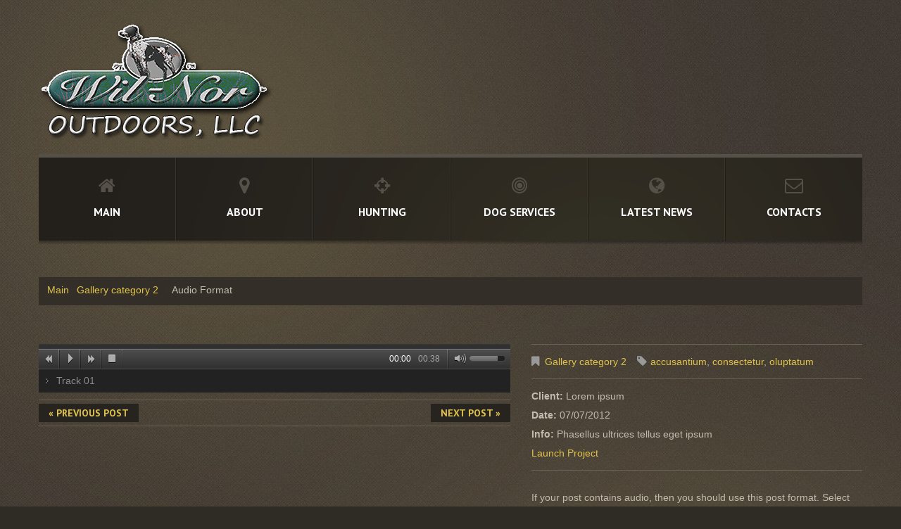

--- FILE ---
content_type: text/html; charset=UTF-8
request_url: https://wil-nor.com/portfolio-view/audio-format/
body_size: 11343
content:
<!DOCTYPE html>
<!--[if lt IE 7 ]><html class="ie ie6" lang="en-US"> <![endif]-->
<!--[if IE 7 ]><html class="ie ie7" lang="en-US"> <![endif]-->
<!--[if IE 8 ]><html class="ie ie8" lang="en-US"> <![endif]-->
<!--[if IE 9 ]><html class="ie ie9" lang="en-US"> <![endif]-->
<!--[if (gt IE 9)|!(IE)]><!--><html lang="en-US"> <!--<![endif]-->
<head>
	<title>  Audio Format</title>
	<meta name="description" content=" &raquo; Audio Format | " />
	<meta charset="UTF-8" />
	<meta name="viewport" content="width=device-width, initial-scale=1.0">
	<link rel="profile" href="//gmpg.org/xfn/11" />
		<link rel="icon" href="http://wil-nor.com/wp-content/uploads/2018/01/wil_logo-copyflav-1.png" type="image/x-icon" />
		<link rel="pingback" href="https://wil-nor.com/xmlrpc.php" />
	<link rel="alternate" type="application/rss+xml" title="Wil-Nor Outdoor, LLC" href="https://wil-nor.com/feed/" />
	<link rel="alternate" type="application/atom+xml" title="Wil-Nor Outdoor, LLC" href="https://wil-nor.com/feed/atom/" />
	<link rel="stylesheet" type="text/css" media="all" href="https://wil-nor.com/wp-content/themes/theme47233/bootstrap/css/bootstrap.css" />
	<link rel="stylesheet" type="text/css" media="all" href="https://wil-nor.com/wp-content/themes/theme47233/bootstrap/css/responsive.css" />
	<link rel="stylesheet" type="text/css" media="all" href="https://wil-nor.com/wp-content/themes/CherryFramework/css/camera.css" />
	<link rel="stylesheet" type="text/css" media="all" href="https://wil-nor.com/wp-content/themes/theme47233/style.css" />
	<meta name='robots' content='max-image-preview:large' />
	<style>img:is([sizes="auto" i], [sizes^="auto," i]) { contain-intrinsic-size: 3000px 1500px }</style>
	<link rel='dns-prefetch' href='//maps.googleapis.com' />
<link rel='dns-prefetch' href='//netdna.bootstrapcdn.com' />
<link rel='dns-prefetch' href='//fonts.googleapis.com' />
<link rel="alternate" type="application/rss+xml" title="Wil-Nor Outdoor, LLC &raquo; Feed" href="https://wil-nor.com/feed/" />
<link rel="alternate" type="application/rss+xml" title="Wil-Nor Outdoor, LLC &raquo; Comments Feed" href="https://wil-nor.com/comments/feed/" />
<link rel="alternate" type="text/calendar" title="Wil-Nor Outdoor, LLC &raquo; iCal Feed" href="https://wil-nor.com/events/?ical=1" />
<link rel="alternate" type="application/rss+xml" title="Wil-Nor Outdoor, LLC &raquo; Audio Format Comments Feed" href="https://wil-nor.com/portfolio-view/audio-format/feed/" />
<script type="text/javascript">
/* <![CDATA[ */
window._wpemojiSettings = {"baseUrl":"https:\/\/s.w.org\/images\/core\/emoji\/15.0.3\/72x72\/","ext":".png","svgUrl":"https:\/\/s.w.org\/images\/core\/emoji\/15.0.3\/svg\/","svgExt":".svg","source":{"concatemoji":"https:\/\/wil-nor.com\/wp-includes\/js\/wp-emoji-release.min.js?ver=6.7.4"}};
/*! This file is auto-generated */
!function(i,n){var o,s,e;function c(e){try{var t={supportTests:e,timestamp:(new Date).valueOf()};sessionStorage.setItem(o,JSON.stringify(t))}catch(e){}}function p(e,t,n){e.clearRect(0,0,e.canvas.width,e.canvas.height),e.fillText(t,0,0);var t=new Uint32Array(e.getImageData(0,0,e.canvas.width,e.canvas.height).data),r=(e.clearRect(0,0,e.canvas.width,e.canvas.height),e.fillText(n,0,0),new Uint32Array(e.getImageData(0,0,e.canvas.width,e.canvas.height).data));return t.every(function(e,t){return e===r[t]})}function u(e,t,n){switch(t){case"flag":return n(e,"\ud83c\udff3\ufe0f\u200d\u26a7\ufe0f","\ud83c\udff3\ufe0f\u200b\u26a7\ufe0f")?!1:!n(e,"\ud83c\uddfa\ud83c\uddf3","\ud83c\uddfa\u200b\ud83c\uddf3")&&!n(e,"\ud83c\udff4\udb40\udc67\udb40\udc62\udb40\udc65\udb40\udc6e\udb40\udc67\udb40\udc7f","\ud83c\udff4\u200b\udb40\udc67\u200b\udb40\udc62\u200b\udb40\udc65\u200b\udb40\udc6e\u200b\udb40\udc67\u200b\udb40\udc7f");case"emoji":return!n(e,"\ud83d\udc26\u200d\u2b1b","\ud83d\udc26\u200b\u2b1b")}return!1}function f(e,t,n){var r="undefined"!=typeof WorkerGlobalScope&&self instanceof WorkerGlobalScope?new OffscreenCanvas(300,150):i.createElement("canvas"),a=r.getContext("2d",{willReadFrequently:!0}),o=(a.textBaseline="top",a.font="600 32px Arial",{});return e.forEach(function(e){o[e]=t(a,e,n)}),o}function t(e){var t=i.createElement("script");t.src=e,t.defer=!0,i.head.appendChild(t)}"undefined"!=typeof Promise&&(o="wpEmojiSettingsSupports",s=["flag","emoji"],n.supports={everything:!0,everythingExceptFlag:!0},e=new Promise(function(e){i.addEventListener("DOMContentLoaded",e,{once:!0})}),new Promise(function(t){var n=function(){try{var e=JSON.parse(sessionStorage.getItem(o));if("object"==typeof e&&"number"==typeof e.timestamp&&(new Date).valueOf()<e.timestamp+604800&&"object"==typeof e.supportTests)return e.supportTests}catch(e){}return null}();if(!n){if("undefined"!=typeof Worker&&"undefined"!=typeof OffscreenCanvas&&"undefined"!=typeof URL&&URL.createObjectURL&&"undefined"!=typeof Blob)try{var e="postMessage("+f.toString()+"("+[JSON.stringify(s),u.toString(),p.toString()].join(",")+"));",r=new Blob([e],{type:"text/javascript"}),a=new Worker(URL.createObjectURL(r),{name:"wpTestEmojiSupports"});return void(a.onmessage=function(e){c(n=e.data),a.terminate(),t(n)})}catch(e){}c(n=f(s,u,p))}t(n)}).then(function(e){for(var t in e)n.supports[t]=e[t],n.supports.everything=n.supports.everything&&n.supports[t],"flag"!==t&&(n.supports.everythingExceptFlag=n.supports.everythingExceptFlag&&n.supports[t]);n.supports.everythingExceptFlag=n.supports.everythingExceptFlag&&!n.supports.flag,n.DOMReady=!1,n.readyCallback=function(){n.DOMReady=!0}}).then(function(){return e}).then(function(){var e;n.supports.everything||(n.readyCallback(),(e=n.source||{}).concatemoji?t(e.concatemoji):e.wpemoji&&e.twemoji&&(t(e.twemoji),t(e.wpemoji)))}))}((window,document),window._wpemojiSettings);
/* ]]> */
</script>
<link rel='stylesheet' id='flexslider-css' href='https://wil-nor.com/wp-content/plugins/cherry-plugin/lib/js/FlexSlider/flexslider.css?ver=2.2.0' type='text/css' media='all' />
<link rel='stylesheet' id='owl-carousel-css' href='https://wil-nor.com/wp-content/plugins/cherry-plugin/lib/js/owl-carousel/owl.carousel.css?ver=1.24' type='text/css' media='all' />
<link rel='stylesheet' id='owl-theme-css' href='https://wil-nor.com/wp-content/plugins/cherry-plugin/lib/js/owl-carousel/owl.theme.css?ver=1.24' type='text/css' media='all' />
<link rel='stylesheet' id='font-awesome-css' href='//netdna.bootstrapcdn.com/font-awesome/3.2.1/css/font-awesome.css?ver=3.2.1' type='text/css' media='all' />
<link rel='stylesheet' id='cherry-plugin-css' href='https://wil-nor.com/wp-content/plugins/cherry-plugin/includes/css/cherry-plugin.css?ver=1.2.8.1' type='text/css' media='all' />
<style id='wp-emoji-styles-inline-css' type='text/css'>

	img.wp-smiley, img.emoji {
		display: inline !important;
		border: none !important;
		box-shadow: none !important;
		height: 1em !important;
		width: 1em !important;
		margin: 0 0.07em !important;
		vertical-align: -0.1em !important;
		background: none !important;
		padding: 0 !important;
	}
</style>
<link rel='stylesheet' id='wp-block-library-css' href='https://wil-nor.com/wp-includes/css/dist/block-library/style.min.css?ver=6.7.4' type='text/css' media='all' />
<style id='classic-theme-styles-inline-css' type='text/css'>
/*! This file is auto-generated */
.wp-block-button__link{color:#fff;background-color:#32373c;border-radius:9999px;box-shadow:none;text-decoration:none;padding:calc(.667em + 2px) calc(1.333em + 2px);font-size:1.125em}.wp-block-file__button{background:#32373c;color:#fff;text-decoration:none}
</style>
<style id='global-styles-inline-css' type='text/css'>
:root{--wp--preset--aspect-ratio--square: 1;--wp--preset--aspect-ratio--4-3: 4/3;--wp--preset--aspect-ratio--3-4: 3/4;--wp--preset--aspect-ratio--3-2: 3/2;--wp--preset--aspect-ratio--2-3: 2/3;--wp--preset--aspect-ratio--16-9: 16/9;--wp--preset--aspect-ratio--9-16: 9/16;--wp--preset--color--black: #000000;--wp--preset--color--cyan-bluish-gray: #abb8c3;--wp--preset--color--white: #ffffff;--wp--preset--color--pale-pink: #f78da7;--wp--preset--color--vivid-red: #cf2e2e;--wp--preset--color--luminous-vivid-orange: #ff6900;--wp--preset--color--luminous-vivid-amber: #fcb900;--wp--preset--color--light-green-cyan: #7bdcb5;--wp--preset--color--vivid-green-cyan: #00d084;--wp--preset--color--pale-cyan-blue: #8ed1fc;--wp--preset--color--vivid-cyan-blue: #0693e3;--wp--preset--color--vivid-purple: #9b51e0;--wp--preset--gradient--vivid-cyan-blue-to-vivid-purple: linear-gradient(135deg,rgba(6,147,227,1) 0%,rgb(155,81,224) 100%);--wp--preset--gradient--light-green-cyan-to-vivid-green-cyan: linear-gradient(135deg,rgb(122,220,180) 0%,rgb(0,208,130) 100%);--wp--preset--gradient--luminous-vivid-amber-to-luminous-vivid-orange: linear-gradient(135deg,rgba(252,185,0,1) 0%,rgba(255,105,0,1) 100%);--wp--preset--gradient--luminous-vivid-orange-to-vivid-red: linear-gradient(135deg,rgba(255,105,0,1) 0%,rgb(207,46,46) 100%);--wp--preset--gradient--very-light-gray-to-cyan-bluish-gray: linear-gradient(135deg,rgb(238,238,238) 0%,rgb(169,184,195) 100%);--wp--preset--gradient--cool-to-warm-spectrum: linear-gradient(135deg,rgb(74,234,220) 0%,rgb(151,120,209) 20%,rgb(207,42,186) 40%,rgb(238,44,130) 60%,rgb(251,105,98) 80%,rgb(254,248,76) 100%);--wp--preset--gradient--blush-light-purple: linear-gradient(135deg,rgb(255,206,236) 0%,rgb(152,150,240) 100%);--wp--preset--gradient--blush-bordeaux: linear-gradient(135deg,rgb(254,205,165) 0%,rgb(254,45,45) 50%,rgb(107,0,62) 100%);--wp--preset--gradient--luminous-dusk: linear-gradient(135deg,rgb(255,203,112) 0%,rgb(199,81,192) 50%,rgb(65,88,208) 100%);--wp--preset--gradient--pale-ocean: linear-gradient(135deg,rgb(255,245,203) 0%,rgb(182,227,212) 50%,rgb(51,167,181) 100%);--wp--preset--gradient--electric-grass: linear-gradient(135deg,rgb(202,248,128) 0%,rgb(113,206,126) 100%);--wp--preset--gradient--midnight: linear-gradient(135deg,rgb(2,3,129) 0%,rgb(40,116,252) 100%);--wp--preset--font-size--small: 13px;--wp--preset--font-size--medium: 20px;--wp--preset--font-size--large: 36px;--wp--preset--font-size--x-large: 42px;--wp--preset--spacing--20: 0.44rem;--wp--preset--spacing--30: 0.67rem;--wp--preset--spacing--40: 1rem;--wp--preset--spacing--50: 1.5rem;--wp--preset--spacing--60: 2.25rem;--wp--preset--spacing--70: 3.38rem;--wp--preset--spacing--80: 5.06rem;--wp--preset--shadow--natural: 6px 6px 9px rgba(0, 0, 0, 0.2);--wp--preset--shadow--deep: 12px 12px 50px rgba(0, 0, 0, 0.4);--wp--preset--shadow--sharp: 6px 6px 0px rgba(0, 0, 0, 0.2);--wp--preset--shadow--outlined: 6px 6px 0px -3px rgba(255, 255, 255, 1), 6px 6px rgba(0, 0, 0, 1);--wp--preset--shadow--crisp: 6px 6px 0px rgba(0, 0, 0, 1);}:where(.is-layout-flex){gap: 0.5em;}:where(.is-layout-grid){gap: 0.5em;}body .is-layout-flex{display: flex;}.is-layout-flex{flex-wrap: wrap;align-items: center;}.is-layout-flex > :is(*, div){margin: 0;}body .is-layout-grid{display: grid;}.is-layout-grid > :is(*, div){margin: 0;}:where(.wp-block-columns.is-layout-flex){gap: 2em;}:where(.wp-block-columns.is-layout-grid){gap: 2em;}:where(.wp-block-post-template.is-layout-flex){gap: 1.25em;}:where(.wp-block-post-template.is-layout-grid){gap: 1.25em;}.has-black-color{color: var(--wp--preset--color--black) !important;}.has-cyan-bluish-gray-color{color: var(--wp--preset--color--cyan-bluish-gray) !important;}.has-white-color{color: var(--wp--preset--color--white) !important;}.has-pale-pink-color{color: var(--wp--preset--color--pale-pink) !important;}.has-vivid-red-color{color: var(--wp--preset--color--vivid-red) !important;}.has-luminous-vivid-orange-color{color: var(--wp--preset--color--luminous-vivid-orange) !important;}.has-luminous-vivid-amber-color{color: var(--wp--preset--color--luminous-vivid-amber) !important;}.has-light-green-cyan-color{color: var(--wp--preset--color--light-green-cyan) !important;}.has-vivid-green-cyan-color{color: var(--wp--preset--color--vivid-green-cyan) !important;}.has-pale-cyan-blue-color{color: var(--wp--preset--color--pale-cyan-blue) !important;}.has-vivid-cyan-blue-color{color: var(--wp--preset--color--vivid-cyan-blue) !important;}.has-vivid-purple-color{color: var(--wp--preset--color--vivid-purple) !important;}.has-black-background-color{background-color: var(--wp--preset--color--black) !important;}.has-cyan-bluish-gray-background-color{background-color: var(--wp--preset--color--cyan-bluish-gray) !important;}.has-white-background-color{background-color: var(--wp--preset--color--white) !important;}.has-pale-pink-background-color{background-color: var(--wp--preset--color--pale-pink) !important;}.has-vivid-red-background-color{background-color: var(--wp--preset--color--vivid-red) !important;}.has-luminous-vivid-orange-background-color{background-color: var(--wp--preset--color--luminous-vivid-orange) !important;}.has-luminous-vivid-amber-background-color{background-color: var(--wp--preset--color--luminous-vivid-amber) !important;}.has-light-green-cyan-background-color{background-color: var(--wp--preset--color--light-green-cyan) !important;}.has-vivid-green-cyan-background-color{background-color: var(--wp--preset--color--vivid-green-cyan) !important;}.has-pale-cyan-blue-background-color{background-color: var(--wp--preset--color--pale-cyan-blue) !important;}.has-vivid-cyan-blue-background-color{background-color: var(--wp--preset--color--vivid-cyan-blue) !important;}.has-vivid-purple-background-color{background-color: var(--wp--preset--color--vivid-purple) !important;}.has-black-border-color{border-color: var(--wp--preset--color--black) !important;}.has-cyan-bluish-gray-border-color{border-color: var(--wp--preset--color--cyan-bluish-gray) !important;}.has-white-border-color{border-color: var(--wp--preset--color--white) !important;}.has-pale-pink-border-color{border-color: var(--wp--preset--color--pale-pink) !important;}.has-vivid-red-border-color{border-color: var(--wp--preset--color--vivid-red) !important;}.has-luminous-vivid-orange-border-color{border-color: var(--wp--preset--color--luminous-vivid-orange) !important;}.has-luminous-vivid-amber-border-color{border-color: var(--wp--preset--color--luminous-vivid-amber) !important;}.has-light-green-cyan-border-color{border-color: var(--wp--preset--color--light-green-cyan) !important;}.has-vivid-green-cyan-border-color{border-color: var(--wp--preset--color--vivid-green-cyan) !important;}.has-pale-cyan-blue-border-color{border-color: var(--wp--preset--color--pale-cyan-blue) !important;}.has-vivid-cyan-blue-border-color{border-color: var(--wp--preset--color--vivid-cyan-blue) !important;}.has-vivid-purple-border-color{border-color: var(--wp--preset--color--vivid-purple) !important;}.has-vivid-cyan-blue-to-vivid-purple-gradient-background{background: var(--wp--preset--gradient--vivid-cyan-blue-to-vivid-purple) !important;}.has-light-green-cyan-to-vivid-green-cyan-gradient-background{background: var(--wp--preset--gradient--light-green-cyan-to-vivid-green-cyan) !important;}.has-luminous-vivid-amber-to-luminous-vivid-orange-gradient-background{background: var(--wp--preset--gradient--luminous-vivid-amber-to-luminous-vivid-orange) !important;}.has-luminous-vivid-orange-to-vivid-red-gradient-background{background: var(--wp--preset--gradient--luminous-vivid-orange-to-vivid-red) !important;}.has-very-light-gray-to-cyan-bluish-gray-gradient-background{background: var(--wp--preset--gradient--very-light-gray-to-cyan-bluish-gray) !important;}.has-cool-to-warm-spectrum-gradient-background{background: var(--wp--preset--gradient--cool-to-warm-spectrum) !important;}.has-blush-light-purple-gradient-background{background: var(--wp--preset--gradient--blush-light-purple) !important;}.has-blush-bordeaux-gradient-background{background: var(--wp--preset--gradient--blush-bordeaux) !important;}.has-luminous-dusk-gradient-background{background: var(--wp--preset--gradient--luminous-dusk) !important;}.has-pale-ocean-gradient-background{background: var(--wp--preset--gradient--pale-ocean) !important;}.has-electric-grass-gradient-background{background: var(--wp--preset--gradient--electric-grass) !important;}.has-midnight-gradient-background{background: var(--wp--preset--gradient--midnight) !important;}.has-small-font-size{font-size: var(--wp--preset--font-size--small) !important;}.has-medium-font-size{font-size: var(--wp--preset--font-size--medium) !important;}.has-large-font-size{font-size: var(--wp--preset--font-size--large) !important;}.has-x-large-font-size{font-size: var(--wp--preset--font-size--x-large) !important;}
:where(.wp-block-post-template.is-layout-flex){gap: 1.25em;}:where(.wp-block-post-template.is-layout-grid){gap: 1.25em;}
:where(.wp-block-columns.is-layout-flex){gap: 2em;}:where(.wp-block-columns.is-layout-grid){gap: 2em;}
:root :where(.wp-block-pullquote){font-size: 1.5em;line-height: 1.6;}
</style>
<link rel='stylesheet' id='contact-form-7-css' href='https://wil-nor.com/wp-content/plugins/contact-form-7/includes/css/styles.css?ver=6.0.5' type='text/css' media='all' />
<link rel='stylesheet' id='foobox-free-min-css' href='https://wil-nor.com/wp-content/plugins/foobox-image-lightbox/free/css/foobox.free.min.css?ver=2.7.34' type='text/css' media='all' />
<link rel='stylesheet' id='theme47233-css' href='https://wil-nor.com/wp-content/themes/theme47233/main-style.css' type='text/css' media='all' />
<link rel='stylesheet' id='magnific-popup-css' href='https://wil-nor.com/wp-content/themes/CherryFramework/css/magnific-popup.css?ver=0.9.3' type='text/css' media='all' />
<link rel='stylesheet' id='options_typography_PT+Sans-css' href='//fonts.googleapis.com/css?family=PT+Sans&#038;subset=latin' type='text/css' media='all' />
<link rel='stylesheet' id='mpce-theme-css' href='https://wil-nor.com/wp-content/plugins/motopress-content-editor/includes/css/theme.css?ver=1.5.8' type='text/css' media='all' />
<link rel='stylesheet' id='mpce-bootstrap-grid-css' href='https://wil-nor.com/wp-content/plugins/motopress-content-editor/bootstrap/bootstrap-grid.min.css?ver=1.5.8' type='text/css' media='all' />
<script type="text/javascript" src="https://wil-nor.com/wp-content/themes/CherryFramework/js/jquery-1.7.2.min.js?ver=1.7.2" id="jquery-js"></script>
<script type="text/javascript" src="https://wil-nor.com/wp-content/plugins/cherry-plugin/lib/js/jquery.easing.1.3.js?ver=1.3" id="easing-js"></script>
<script type="text/javascript" src="https://wil-nor.com/wp-content/plugins/cherry-plugin/lib/js/elasti-carousel/jquery.elastislide.js?ver=1.2.8.1" id="elastislide-js"></script>
<script type="text/javascript" src="//maps.googleapis.com/maps/api/js?v=3.exp&amp;ver=6.7.4" id="googlemapapis-js"></script>
<script type="text/javascript" src="https://wil-nor.com/wp-content/themes/CherryFramework/js/jquery-migrate-1.2.1.min.js?ver=1.2.1" id="migrate-js"></script>
<script type="text/javascript" src="https://wil-nor.com/wp-includes/js/swfobject.js?ver=2.2-20120417" id="swfobject-js"></script>
<script type="text/javascript" src="https://wil-nor.com/wp-content/themes/CherryFramework/js/modernizr.js?ver=2.0.6" id="modernizr-js"></script>
<script type="text/javascript" src="https://wil-nor.com/wp-content/themes/CherryFramework/js/jflickrfeed.js?ver=1.0" id="jflickrfeed-js"></script>
<script type="text/javascript" src="https://wil-nor.com/wp-content/themes/CherryFramework/js/custom.js?ver=1.0" id="custom-js"></script>
<script type="text/javascript" src="https://wil-nor.com/wp-content/themes/CherryFramework/bootstrap/js/bootstrap.min.js?ver=2.3.0" id="bootstrap-js"></script>
<script type="text/javascript" id="foobox-free-min-js-before">
/* <![CDATA[ */
/* Run FooBox FREE (v2.7.34) */
var FOOBOX = window.FOOBOX = {
	ready: true,
	disableOthers: false,
	o: {wordpress: { enabled: true }, countMessage:'image %index of %total', captions: { dataTitle: ["captionTitle","title"], dataDesc: ["captionDesc","description"] }, rel: '', excludes:'.fbx-link,.nofoobox,.nolightbox,a[href*="pinterest.com/pin/create/button/"]', affiliate : { enabled: false }},
	selectors: [
		".foogallery-container.foogallery-lightbox-foobox", ".foogallery-container.foogallery-lightbox-foobox-free", ".gallery", ".wp-block-gallery", ".wp-caption", ".wp-block-image", "a:has(img[class*=wp-image-])", ".foobox"
	],
	pre: function( $ ){
		// Custom JavaScript (Pre)
		
	},
	post: function( $ ){
		// Custom JavaScript (Post)
		
		// Custom Captions Code
		
	},
	custom: function( $ ){
		// Custom Extra JS
		
	}
};
/* ]]> */
</script>
<script type="text/javascript" src="https://wil-nor.com/wp-content/plugins/foobox-image-lightbox/free/js/foobox.free.min.js?ver=2.7.34" id="foobox-free-min-js"></script>
<link rel="https://api.w.org/" href="https://wil-nor.com/wp-json/" /><link rel="EditURI" type="application/rsd+xml" title="RSD" href="https://wil-nor.com/xmlrpc.php?rsd" />
<meta name="generator" content="WordPress 6.7.4" />
<link rel="canonical" href="https://wil-nor.com/portfolio-view/audio-format/" />
<link rel='shortlink' href='https://wil-nor.com/?p=513' />
<link rel="alternate" title="oEmbed (JSON)" type="application/json+oembed" href="https://wil-nor.com/wp-json/oembed/1.0/embed?url=https%3A%2F%2Fwil-nor.com%2Fportfolio-view%2Faudio-format%2F" />
<link rel="alternate" title="oEmbed (XML)" type="text/xml+oembed" href="https://wil-nor.com/wp-json/oembed/1.0/embed?url=https%3A%2F%2Fwil-nor.com%2Fportfolio-view%2Faudio-format%2F&#038;format=xml" />
<meta name="tec-api-version" content="v1"><meta name="tec-api-origin" content="https://wil-nor.com"><link rel="alternate" href="https://wil-nor.com/wp-json/tribe/events/v1/" /><script>
 var system_folder = 'https://wil-nor.com/wp-content/themes/CherryFramework/admin/data_management/',
	 CHILD_URL ='https://wil-nor.com/wp-content/themes/theme47233',
	 PARENT_URL = 'https://wil-nor.com/wp-content/themes/CherryFramework', 
	 CURRENT_THEME = 'theme47233'</script>
<style type='text/css'>
body { background-color:#2f2c26 }

</style>
<style type='text/css'>
h1 { font: bold 47px/38px PT Sans, sans-serif;  color:#e1c34c; }
h2 { font: bold 42px/50px PT Sans, sans-serif;  color:#e1c34c; }
h3 { font: bold 35px/42px PT Sans, sans-serif;  color:#e1c34c; }
h4 { font: bold 30px/36px PT Sans, sans-serif;  color:#e1c34c; }
h5 { font: bold 25px/30px PT Sans, sans-serif;  color:#e1c34c; }
h6 { font: bold 20px/24px PT Sans, sans-serif;  color:#e1c34c; }
body { font-weight: normal;}
.logo_h__txt, .logo_link { font: bold 71px/71px PT Sans, sans-serif;  color:#ffffff; }
.sf-menu > li > a { font: bold 16px/19px PT Sans, sans-serif;  color:#ffffff; }
.nav.footer-nav a { font: normal 12px/18px Arial, Helvetica, sans-serif;  color:#e1c34c; }
</style>
		<style type="text/css" id="wp-custom-css">
			.header {
	min-height:280px;
	max-height:280px;
}

.nav__primary .sf-menu >li.dogboarding >a:before { content: "\F140"; }

.nav__primary .sf-menu >li.membership>a:before { content:"\F007"; }

.title-header {
    overflow: hidden;
    margin-bottom: 1.5em;
    word-wrap: break-word;
    -webkit-hyphens: auto;
    -moz-hyphens: auto;
    -ms-hyphens: auto;
    -o-hyphens: auto;
    hyphens: auto;
		display:none;
}		</style>
				<!--[if lt IE 9]>
		<div id="ie7-alert" style="width: 100%; text-align:center;">
			<img src="http://tmbhtest.com/images/ie7.jpg" alt="Upgrade IE 8" width="640" height="344" border="0" usemap="#Map" />
			<map name="Map" id="Map"><area shape="rect" coords="496,201,604,329" href="http://www.microsoft.com/windows/internet-explorer/default.aspx" target="_blank" alt="Download Interent Explorer" /><area shape="rect" coords="380,201,488,329" href="http://www.apple.com/safari/download/" target="_blank" alt="Download Apple Safari" /><area shape="rect" coords="268,202,376,330" href="http://www.opera.com/download/" target="_blank" alt="Download Opera" /><area shape="rect" coords="155,202,263,330" href="http://www.mozilla.com/" target="_blank" alt="Download Firefox" /><area shape="rect" coords="35,201,143,329" href="http://www.google.com/chrome" target="_blank" alt="Download Google Chrome" />
			</map>
		</div>
	<![endif]-->
	<!--[if gte IE 9]><!-->
		<script src="https://wil-nor.com/wp-content/themes/CherryFramework/js/jquery.mobile.customized.min.js" type="text/javascript"></script>
		<script type="text/javascript">
			jQuery(function(){
				jQuery('.sf-menu').mobileMenu({defaultText: "Navigate to..."});
			});
		</script>
	<!--<![endif]-->
	<script type="text/javascript">
		// Init navigation menu
		jQuery(function(){
		// main navigation init
			jQuery('ul.sf-menu').superfish({
				delay: 1000, // the delay in milliseconds that the mouse can remain outside a sub-menu without it closing
				animation: {
					opacity: "show",
					height: "show"
				}, // used to animate the sub-menu open
				speed: "normal", // animation speed
				autoArrows: false, // generation of arrow mark-up (for submenu)
				disableHI: true // to disable hoverIntent detection
			});

		//Zoom fix
		//IPad/IPhone
			var viewportmeta = document.querySelector && document.querySelector('meta[name="viewport"]'),
				ua = navigator.userAgent,
				gestureStart = function () {
					viewportmeta.content = "width=device-width, minimum-scale=0.25, maximum-scale=1.6, initial-scale=1.0";
				},
				scaleFix = function () {
					if (viewportmeta && /iPhone|iPad/.test(ua) && !/Opera Mini/.test(ua)) {
						viewportmeta.content = "width=device-width, minimum-scale=1.0, maximum-scale=1.0";
						document.addEventListener("gesturestart", gestureStart, false);
					}
				};
			scaleFix();
		})
	</script>
	<!-- stick up menu -->
	<script type="text/javascript">
		jQuery(document).ready(function(){
			if(!device.mobile() && !device.tablet()){
				jQuery('.nav-wrapper').tmStickUp({
					correctionSelector: jQuery('#wpadminbar')
				,	listenSelector: jQuery('.listenSelector')
				,	active: false				,	pseudo: true				});
			}
		})
	</script>
</head>

<body class="portfolio-template-default single single-portfolio postid-513 tribe-no-js page-template-theme47233">
	<div id="motopress-main" class="main-holder">
		<!--Begin #motopress-main-->
		<header class="motopress-wrapper header">
			<div class="container">
				<div class="row">
					<div class="span12" data-motopress-wrapper-file="wrapper/wrapper-header.php" data-motopress-wrapper-type="header" data-motopress-id="697261bc54ae2">
						<div class="row">
	<div class="span6" data-motopress-type="static" data-motopress-static-file="static/static-logo.php">
		<!-- BEGIN LOGO -->
<div class="logo pull-left">
									<a href="https://wil-nor.com/" class="logo_h logo_h__img"><img src="http://wil-nor.com/wp-content/uploads/2018/01/wil_logo.png" alt="Wil-Nor Outdoor, LLC" title=""></a>
				</div>
<!-- END LOGO -->	</div>
	<div class="span6 hidden-phone" data-motopress-type="static" data-motopress-static-file="static/static-search.php">
		<!-- BEGIN SEARCH FORM -->
<!-- END SEARCH FORM -->	</div>
</div>
<div class="nav-wrapper">
	<div class="row">
		<div class="span12" data-motopress-type="static" data-motopress-static-file="static/static-nav.php">
			<!-- BEGIN MAIN NAVIGATION -->
<nav class="nav nav__primary clearfix">
<ul id="topnav" class="sf-menu"><li id="menu-item-1978" class="main menu-item menu-item-type-post_type menu-item-object-page menu-item-home"><a href="https://wil-nor.com/">Main</a></li>
<li id="menu-item-1981" class="about menu-item menu-item-type-post_type menu-item-object-page menu-item-has-children"><a href="https://wil-nor.com/about/">About</a>
<ul class="sub-menu">
	<li id="menu-item-2102" class="menu-item menu-item-type-post_type menu-item-object-page"><a href="https://wil-nor.com/directions/">Directions</a></li>
	<li id="menu-item-1979" class="gallery menu-item menu-item-type-post_type menu-item-object-page"><a href="https://wil-nor.com/gallery/">Gallery</a></li>
	<li id="menu-item-2211" class="menu-item menu-item-type-post_type menu-item-object-page"><a href="https://wil-nor.com/videos/">Videos</a></li>
</ul>
</li>
<li id="menu-item-2344" class="hunting menu-item menu-item-type-post_type menu-item-object-page menu-item-has-children"><a href="https://wil-nor.com/hunting/">Hunting</a>
<ul class="sub-menu">
	<li id="menu-item-2097" class="membership menu-item menu-item-type-post_type menu-item-object-page"><a href="https://wil-nor.com/membership/">Membership</a></li>
	<li id="menu-item-2167" class="hunting menu-item menu-item-type-post_type menu-item-object-page"><a href="https://wil-nor.com/guided-hunts/">Guided Hunts</a></li>
</ul>
</li>
<li id="menu-item-2101" class="dogboarding menu-item menu-item-type-post_type menu-item-object-page"><a href="https://wil-nor.com/dog-boarding-services/">Dog Services</a></li>
<li id="menu-item-1977" class="blog menu-item menu-item-type-post_type menu-item-object-page current_page_parent"><a href="https://wil-nor.com/blog/">Latest News</a></li>
<li id="menu-item-1975" class="contacts menu-item menu-item-type-post_type menu-item-object-page"><a href="https://wil-nor.com/contacts/">Contacts</a></li>
</ul></nav><!-- END MAIN NAVIGATION -->		</div>
	</div>
</div>					</div>
				</div>
			</div>
		</header><div class="motopress-wrapper content-holder clearfix">
	<div class="container">
		<div class="row">
			<div class="span12" data-motopress-wrapper-file="single-portfolio.php" data-motopress-wrapper-type="content">
				<div class="row">
					<div class="span12" data-motopress-type="static" data-motopress-static-file="static/static-title.php">
						<section class="title-section">
	<h1 class="title-header">
					Audio Format	</h1>
				<!-- BEGIN BREADCRUMBS-->
			<ul class="breadcrumb breadcrumb__t"><li><a href="https://wil-nor.com">Main</a></li><li class="divider"></li><li><a href="https://wil-nor.com/portfolio_category/category-2/">Gallery category 2</a></li> <li class="divider"></li> <li class="active">Audio Format</li></ul>			<!-- END BREADCRUMBS -->
	</section><!-- .title-section -->
					</div>
				</div>
				<div id="content" class="row">
					<div class="span12" data-motopress-type="loop" data-motopress-loop-file="loop/loop-single-portfolio.php">
							<!--BEGIN .hentry -->
	<div class="post-513 portfolio type-portfolio status-publish hentry portfolio_category-category-2 portfolio_tag-accusantium portfolio_tag-consectetur portfolio_tag-oluptatum" id="post-513">
		<div class="row">
			<div class="span7">
					<script type="text/javascript">
			jQuery(document).ready(function(){
				var myPlaylist_513 = new jPlayerPlaylist({
					jPlayer: "#jquery_jplayer_513",
					cssSelectorAncestor: "#jp_container_513"
				}, [
				{
					title:"Track 01",
					artist:"",
					mp3: "https://wil-nor.com/wp-content/uploads/2018/01/sound2.mp3" 				}
				], {
					playlistOptions: {
					enableRemoveControls: false
				},
				ready: function () {
					jQuery(this).jPlayer("setMedia", {
						mp3: "https://wil-nor.com/wp-content/uploads/2018/01/sound2.mp3"
						});
					},
					swfPath: "https://wil-nor.com/wp-content/themes/CherryFramework/flash",
					wmode: "window",
					supplied: "mp3, all"
				});
			});
		</script>

		<div id="jquery_jplayer_513" class="jp-jplayer"></div>
		<div id="jp_container_513" class="jp-audio">
			<div class="jp-type-single">
				<div class="jp-gui">
					<div class="jp-interface">
						<div class="jp-progress">
							<div class="jp-seek-bar">
								<div class="jp-play-bar"></div>
							</div>
						</div>
						<div class="jp-duration"></div>
						<div class="jp-time-sep"></div>
						<div class="jp-current-time"></div>
						<div class="jp-controls-holder">
							<ul class="jp-controls">
								<li><a href="javascript:;" class="jp-previous" tabindex="1" title="Previous"><span>Previous</span></a></li>
								<li><a href="javascript:;" class="jp-play" tabindex="1" title="Play"><span>Play</span></a></li>
								<li><a href="javascript:;" class="jp-pause" tabindex="1" title="Pause"><span>Pause</span></a></li>
								<li><a href="javascript:;" class="jp-next" tabindex="1" title="Next"><span>Next</span></a></li>
								<li><a href="javascript:;" class="jp-stop" tabindex="1" title="Stop"><span>Stop</span></a></li>
							</ul>
							<div class="jp-volume-bar">
								<div class="jp-volume-bar-value"></div>
							</div>
							<ul class="jp-toggles">
								<li><a href="javascript:;" class="jp-mute" tabindex="1" title="Mute"><span>Mute</span></a></li>
								<li><a href="javascript:;" class="jp-unmute" tabindex="1" title="Unmute"><span>Unmute</span></a></li>
							</ul>
						</div>
					</div>
					<div class="jp-no-solution">
						<span>Update Required. </span>To play the media you will need to either update your browser to a recent version or update your <a href='//get.adobe.com/flashplayer/' target='_blank'>Flash plugin</a>.					</div>
				</div>
			</div>
			<div class="jp-playlist">
				<ul>
					<li></li>
				</ul>
			</div>
		</div>
						<!--BEGIN .pager .single-pager -->
				<ul class="pager single-pager">
									<li class="previous"><a href="https://wil-nor.com/portfolio-view/sodales-orci-et/" rel="prev">&laquo; Previous post</a></li>
				
									<li class="next"><a href="https://wil-nor.com/portfolio-view/video-format/" rel="next">Next Post &raquo;</a></li>
								<!--END .pager .single-pager -->
				</ul>
			</div>

			<!-- BEGIN .entry-content -->
			<div class="entry-content span5">
				<!-- BEGIN .entry-meta -->
				<div class="">
					<div class="entry-meta ">
						<div class="portfolio-meta"><span class="post_category"><i class="icon-bookmark"></i><a href="https://wil-nor.com/portfolio_category/category-2/" rel="tag">Gallery category 2</a></span><span class="post_tag"><i class="icon-tag"></i><a href="https://wil-nor.com/portfolio_tag/accusantium/" rel="tag">accusantium</a>, <a href="https://wil-nor.com/portfolio_tag/consectetur/" rel="tag">consectetur</a>, <a href="https://wil-nor.com/portfolio_tag/oluptatum/" rel="tag">oluptatum</a></span></div><ul class="portfolio-meta-list"><li><strong class="portfolio-meta-key">Client:</strong><span>Lorem ipsum</span><br /></li><li><strong class="portfolio-meta-key">Date:</strong><span>07/07/2012</span><br /></li><li><strong class="portfolio-meta-key">Info:</strong><span>Phasellus ultrices tellus eget ipsum</span><br /></li><li><a target='_blank' href='http://demolink.org'>Launch Project</a></li></ul>					</div><!-- END .entry-meta -->
					<div class="">
					<p>If your post contains audio, then you should use this post format. Select <strong>Audio</strong> in the appeared metabox and add link to your <em>mp3</em> file.</p>
<p>Pellentesque habitant morbi tristique senectus et netus et malesuada fames ac turpis egestas. In faucibus, risus eu volutpat pellentesque, massa felis feugiat velit, nec mattis felis elit a eros.</p>
<p>Cras convallis sodales orci, et pretium sapien egestas quis. Donec tellus leo, scelerisque in facilisis a, laoreet vel quam. Suspendisse arcu nisl, tincidunt a vulputate ac, feugiat vitae leo. Integer hendrerit orci id metus venenatis in luctus.</p>
					</div>
				</div>
			</div><!-- END .entry-content -->
		</div><!-- .row -->
		<div class="row">
			<div class="span7">
				<div class="related-posts"><h3 class="related-posts_h">Related Posts</h3><ul class="related-posts_list clearfix"><li class="related-posts_item"><figure class="thumbnail featured-thumbnail"><a href="https://wil-nor.com/portfolio-view/image-format/" title="Image Format"><img data-src="https://wil-nor.com/wp-content/themes/CherryFramework/images/empty_thumb.gif" alt="Image Format" /></a></figure><a href="https://wil-nor.com/portfolio-view/image-format/" >Image Format</a></li><li class="related-posts_item"><figure class="thumbnail featured-thumbnail"><a href="https://wil-nor.com/portfolio-view/slideshow-format/" title="Slideshow Format"><img data-src="https://wil-nor.com/wp-content/themes/CherryFramework/images/empty_thumb.gif" alt="Slideshow Format" /></a></figure><a href="https://wil-nor.com/portfolio-view/slideshow-format/" >Slideshow Format</a></li><li class="related-posts_item"><figure class="thumbnail featured-thumbnail"><a href="https://wil-nor.com/portfolio-view/gallery-format/" title="Gallery Format"><img data-src="https://wil-nor.com/wp-content/themes/CherryFramework/images/empty_thumb.gif" alt="Gallery Format" /></a></figure><a href="https://wil-nor.com/portfolio-view/gallery-format/" >Gallery Format</a></li><li class="related-posts_item"><figure class="thumbnail featured-thumbnail"><a href="https://wil-nor.com/portfolio-view/video-format/" title="Video Format"><img data-src="https://wil-nor.com/wp-content/themes/CherryFramework/images/empty_thumb.gif" alt="Video Format" /></a></figure><a href="https://wil-nor.com/portfolio-view/video-format/" >Video Format</a></li></ul></div><!-- BEGIN Comments -->	
	
				<!-- If comments are open, but there are no comments. -->
		<p class="nocomments">No Comments Yet.</p>			
		

	
	<div id="respond">

	<h3>Leave a comment</h3>

	<div class="cancel-comment-reply">
		<small><a rel="nofollow" id="cancel-comment-reply-link" href="/portfolio-view/audio-format/#respond" style="display:none;">Click here to cancel reply.</a></small>
	</div>

		<p>You must be <a href="https://wil-nor.com/wp-login.php?redirect_to=https%3A%2F%2Fwil-nor.com%2Fportfolio-view%2Faudio-format%2F">Logged in</a> to post a comment.</p>
		</div>

<!-- END Comments -->

			</div>
		</div>
	</div>
					</div>
				</div>
			</div>
		</div>
	</div>
</div>

		<footer class="motopress-wrapper footer">
			<div class="container">
				<div class="row">
					<div class="span12" data-motopress-wrapper-file="wrapper/wrapper-footer.php" data-motopress-wrapper-type="footer" data-motopress-id="697261bc56ce8">
						<div class="row footer-widgets copyright">
	<div class="span4" data-motopress-type="static" data-motopress-static-file="static/static-footer-text.php">
		<div id="footer-text" class="footer-text">
	<h4>Copyright</h4>
				Wil-Nor Outdoor, LLC © 2018 • Designed By bydesignmedia.org • Powered By kingtuttonline.com		</div>	</div>
	<div class="span4" data-motopress-type="dynamic-sidebar" data-motopress-sidebar-id="footer-sidebar-1">
		<div id="text-2" class="visible-all-devices contacts-us "><h4>Contact us</h4>			<div class="textwidget"><div class="first-column">



<p><i class="icon-home"></i><span>9298 State Road WW<br/>
Dittmer, MO 63023 </span></p>

<p><i class="icon-home"></i><span>PO BOX 93,<br/>
Dittmer, MO 63023 </span></p>
</div>

<div class="second-column">

<p><i class="icon-desktop"></i><span><a href="http://www.demolink.org">http://www.wil-nor.com</a></span></p>

<p><i class="icon-phone"></i><span>636-285-7416</span></p>
<p><i class="icon-phone"></i><span>Evenings: 636-399-3515</span></p>

</div></div>
		</div>	</div>
	<div class="span4" data-motopress-type="dynamic-sidebar" data-motopress-sidebar-id="footer-sidebar-2">
		<div id="social_networks-3" class="visible-all-devices "><h4>Follow Us On:</h4>		
		<!-- BEGIN SOCIAL NETWORKS -->
				
		<ul class="social social__row clearfix unstyled">
			
								<li class="social_li">
				<a class="social_link social_link__facebook" rel="tooltip" data-original-title="facebook" href="https://www.facebook.com/WilNorHunt16/">
											<span class="social_ico"><img src="https://wil-nor.com/wp-content/themes/theme47233/images/icons/facebook.png" alt=""></span>
									</a>
			</li>
																																								
		</ul>
		<!-- END SOCIAL NETWORKS -->
		</div>	</div>
</div>
<div class="row">
	<div class="span12" data-motopress-type="static" data-motopress-static-file="static/static-footer-nav.php">
			</div>
</div>					</div>
				</div>
			</div>
		</footer>
		<!--End #motopress-main-->
	</div>
	<div id="back-top-wrapper" class="visible-desktop">
		<p id="back-top">
			<a href="#top"><span></span></a>		</p>
	</div>
				<script>
		( function ( body ) {
			'use strict';
			body.className = body.className.replace( /\btribe-no-js\b/, 'tribe-js' );
		} )( document.body );
		</script>
		<script> /* <![CDATA[ */var tribe_l10n_datatables = {"aria":{"sort_ascending":": activate to sort column ascending","sort_descending":": activate to sort column descending"},"length_menu":"Show _MENU_ entries","empty_table":"No data available in table","info":"Showing _START_ to _END_ of _TOTAL_ entries","info_empty":"Showing 0 to 0 of 0 entries","info_filtered":"(filtered from _MAX_ total entries)","zero_records":"No matching records found","search":"Search:","all_selected_text":"All items on this page were selected. ","select_all_link":"Select all pages","clear_selection":"Clear Selection.","pagination":{"all":"All","next":"Next","previous":"Previous"},"select":{"rows":{"0":"","_":": Selected %d rows","1":": Selected 1 row"}},"datepicker":{"dayNames":["Sunday","Monday","Tuesday","Wednesday","Thursday","Friday","Saturday"],"dayNamesShort":["Sun","Mon","Tue","Wed","Thu","Fri","Sat"],"dayNamesMin":["S","M","T","W","T","F","S"],"monthNames":["January","February","March","April","May","June","July","August","September","October","November","December"],"monthNamesShort":["January","February","March","April","May","June","July","August","September","October","November","December"],"monthNamesMin":["Jan","Feb","Mar","Apr","May","Jun","Jul","Aug","Sep","Oct","Nov","Dec"],"nextText":"Next","prevText":"Prev","currentText":"Today","closeText":"Done","today":"Today","clear":"Clear"}};/* ]]> */ </script><script type="text/javascript" src="https://wil-nor.com/wp-includes/js/comment-reply.min.js?ver=6.7.4" id="comment-reply-js" async="async" data-wp-strategy="async"></script>
<script type="text/javascript" src="https://wil-nor.com/wp-content/plugins/cherry-plugin/lib/js/FlexSlider/jquery.flexslider-min.js?ver=2.2.2" id="flexslider-js"></script>
<script type="text/javascript" id="cherry-plugin-js-extra">
/* <![CDATA[ */
var items_custom = [[0,1],[480,2],[768,3],[980,4],[1170,5]];
/* ]]> */
</script>
<script type="text/javascript" src="https://wil-nor.com/wp-content/plugins/cherry-plugin/includes/js/cherry-plugin.js?ver=1.2.8.1" id="cherry-plugin-js"></script>
<script type="text/javascript" src="https://wil-nor.com/wp-includes/js/dist/hooks.min.js?ver=4d63a3d491d11ffd8ac6" id="wp-hooks-js"></script>
<script type="text/javascript" src="https://wil-nor.com/wp-includes/js/dist/i18n.min.js?ver=5e580eb46a90c2b997e6" id="wp-i18n-js"></script>
<script type="text/javascript" id="wp-i18n-js-after">
/* <![CDATA[ */
wp.i18n.setLocaleData( { 'text direction\u0004ltr': [ 'ltr' ] } );
/* ]]> */
</script>
<script type="text/javascript" src="https://wil-nor.com/wp-content/plugins/contact-form-7/includes/swv/js/index.js?ver=6.0.5" id="swv-js"></script>
<script type="text/javascript" id="contact-form-7-js-before">
/* <![CDATA[ */
var wpcf7 = {
    "api": {
        "root": "https:\/\/wil-nor.com\/wp-json\/",
        "namespace": "contact-form-7\/v1"
    }
};
/* ]]> */
</script>
<script type="text/javascript" src="https://wil-nor.com/wp-content/plugins/contact-form-7/includes/js/index.js?ver=6.0.5" id="contact-form-7-js"></script>
<script type="text/javascript" src="https://wil-nor.com/wp-content/themes/CherryFramework/js/superfish.js?ver=1.5.3" id="superfish-js"></script>
<script type="text/javascript" src="https://wil-nor.com/wp-content/themes/CherryFramework/js/jquery.mobilemenu.js?ver=1.0" id="mobilemenu-js"></script>
<script type="text/javascript" src="https://wil-nor.com/wp-content/themes/CherryFramework/js/jquery.magnific-popup.min.js?ver=0.9.3" id="magnific-popup-js"></script>
<script type="text/javascript" src="https://wil-nor.com/wp-content/themes/CherryFramework/js/jplayer.playlist.min.js?ver=2.3.0" id="playlist-js"></script>
<script type="text/javascript" src="https://wil-nor.com/wp-content/themes/CherryFramework/js/jquery.jplayer.min.js?ver=2.6.0" id="jplayer-js"></script>
<script type="text/javascript" src="https://wil-nor.com/wp-content/themes/CherryFramework/js/tmstickup.js?ver=1.0.0" id="tmstickup-js"></script>
<script type="text/javascript" src="https://wil-nor.com/wp-content/themes/CherryFramework/js/device.min.js?ver=1.0.0" id="device-js"></script>
<script type="text/javascript" src="https://wil-nor.com/wp-content/themes/CherryFramework/js/jquery.zaccordion.min.js?ver=2.1.0" id="zaccordion-js"></script>
<script type="text/javascript" src="https://wil-nor.com/wp-content/themes/CherryFramework/js/camera.min.js?ver=1.3.4" id="camera-js"></script>
			<script type="text/javascript">
				deleteCookie('cf-cookie-banner');
			</script>
			 <!-- this is used by many Wordpress features and for plugins to work properly -->
</body>
</html>

--- FILE ---
content_type: text/css
request_url: https://wil-nor.com/wp-content/themes/theme47233/main-style.css
body_size: 6561
content:
@import url("../CherryFramework/style.css");
@import url(//fonts.googleapis.com/css?family=PT+Sans:400,700);
.main-holder { overflow:hidden; }
@media (max-width: 767px) {
	body { padding:0; }
	body .header { padding:0 20px; }
	body .footer {
		padding:20px;
		-webkit-box-sizing:border-box;
		-moz-box-sizing:border-box;
		box-sizing:border-box;
	}
	body .content-holder { padding:20px !important; }
}
a { transition:all 0.3s ease 0s; }
@media (max-width: 1200px) {
	h1, h2, h3, h4, h5, h6 { line-height:1em !important; }
}
@media (min-width: 768px) and (max-width: 979px) {
	h1 { font-size:30px !important; }
}
@media (max-width: 480px) {
	h1 { font-size:30px !important; }
}
@media (min-width: 768px) and (max-width: 979px) {
	h2 { font-size:26px !important; }
}
@media (max-width: 480px) {
	h2 { font-size:26px !important; }
}
@media (min-width: 768px) and (max-width: 979px) {
	h3 { font-size:24px !important; }
}
@media (max-width: 480px) {
	h3 { font-size:24px !important; }
}
@media (min-width: 768px) and (max-width: 979px) {
	h4 { font-size:22px !important; }
}
@media (max-width: 480px) {
	h4 { font-size:22px !important; }
}
@media (min-width: 768px) and (max-width: 979px) {
	h5 { font-size:20px !important; }
}
@media (max-width: 480px) {
	h5 { font-size:20px !important; }
}
@media (min-width: 768px) and (max-width: 979px) {
	h6 { font-size:18px !important; }
}
@media (max-width: 480px) {
	h6 { font-size:18px !important; }
}
.featured-thumbnail, .thumbnail {
	background:#27241f;
	border-radius:0;
	padding:0;
	border:none;
	box-shadow:none;
	-webkit-box-sizing:border-box;
	-moz-box-sizing:border-box;
	box-sizing:border-box;
}
.featured-thumbnail img, .thumbnail img {
	padding:15px;
	-webkit-box-sizing:border-box;
	-moz-box-sizing:border-box;
	box-sizing:border-box;
}
.featured-thumbnail.flexslider, .thumbnail.flexslider { margin:0 0 50px 0; }
.featured-thumbnail.flexslider img, .thumbnail.flexslider img { padding:0; }
.featured-thumbnail.clearfix img, .thumbnail.clearfix img {
	width:100%;
	border:none;
	margin:0 !important;
}
.featured-thumbnail p, .thumbnail p { margin:0 !important; }
img.size-full {
	border:15px solid #27241f;
	-webkit-box-sizing:border-box;
	-moz-box-sizing:border-box;
	box-sizing:border-box;
}
img.size-full.alignnone { margin:5px 0 13px 0; }
img.size-full.alignleft { margin:5px 20px 20px 0; }
@media (min-width: 768px) and (max-width: 979px) {
	img.size-full.alignleft {
		float:none;
		margin:0 0 20px;
	}
}
@media (max-width: 480px) {
	img.size-full.alignleft {
		float:none;
		margin:0 0 20px;
	}
}
img.size-full.aligncenter {
	margin-left:auto;
	margin-right:auto;
}
.btn, .reply a {
	border-radius:0;
	border:none;
	color:#fff;
	text-shadow:none;
	font:14px/1.2em 'PT Sans', sans-serif;
	text-transform:none;
	padding:0;
	letter-spacing:0;
	height:auto;
	box-shadow:none;
	text-decoration:none;
	-webkit-box-sizing:border-box;
	-moz-box-sizing:border-box;
	box-sizing:border-box;
	transition:all 0.3s ease 0s;
	background:none;
	border-bottom:none;
}
.btn:hover, .btn:active, .reply a:hover, .reply a:active {
	background:none;
	text-decoration:none;
	box-shadow:none;
	color:#e1c34c;
}
.btn:focus, .reply a:focus {
	color:#fff;
	background:none;
}
.btn:after, .reply a:after {
	content:"";
	font:16px/1.2em FontAwesome;
	color:#e1c34c;
	margin-left:10px;
	position:relative;
	top:2px;
	display:inline-block;
}
.btn.btn-big, .reply a.btn-big {
	background:#e1c34c;
	display:block;
	padding:37px 0 38px;
	font:bold 47px/1.2em 'PT Sans', sans-serif;
	color:#24221f;
}
@media (min-width: 768px) and (max-width: 979px) {
	.btn.btn-big, .reply a.btn-big { padding:29px 0; }
}
.btn.btn-big:after, .reply a.btn-big:after { display:none; }
.btn.btn-big:hover, .btn.btn-big:active, .reply a.btn-big:hover, .reply a.btn-big:active {
	background:#24221f;
	text-decoration:none;
	box-shadow:none;
	color:#e1c34c;
}
.btn.btn-big:focus, .reply a.btn-big:focus {
	color:#24221f;
	background:#e1c34c;
}
textarea, input[type="text"], input[type="password"], input[type="datetime"], input[type="datetime-local"], input[type="date"], input[type="month"], input[type="time"], input[type="week"], input[type="number"], input[type="email"], input[type="url"], input[type="search"], input[type="tel"], input[type="color"], .uneditable-input {
	padding:7px 10px;
	margin:0 0 10px 0;
	font-size:14px;
	line-height:1.2em;
	text-transform:none;
	color:#c3bbad;
	text-decoration:none;
	position:relative;
	border-radius:0;
	background:#4b433c;
	background:rgba(157,139,124,0.1);
	box-shadow:none;
	border:1px solid #2a2621 !important;
	transition:all 0.3s ease 0s;
}
textarea:focus, input[type="text"]:focus, input[type="password"]:focus, input[type="datetime"]:focus, input[type="datetime-local"]:focus, input[type="date"]:focus, input[type="month"]:focus, input[type="time"]:focus, input[type="week"]:focus, input[type="number"]:focus, input[type="email"]:focus, input[type="url"]:focus, input[type="search"]:focus, input[type="tel"]:focus, input[type="color"]:focus, .uneditable-input:focus {
	background:#3e3a35;
	background:rgba(157,139,124,0.05);
	box-shadow:none;
	border-color:#a3a3a3 !important;
}
.wpcf7-form p.field input { height:35px; }
.wpcf7-form p.field input:focus { border-color:#a3a3a3 !important; }
.wpcf7-form textarea { color:#c3bbad !important; }
.wpcf7-form textarea:focus { border-color:#a3a3a3 !important; }
.wpcf7-form textarea.watermark { color:#c3bbad !important; }
.wpcf7-form .wpcf7-not-valid-tip { padding:4px 8px 2px !important; }
@media (min-width: 979px) and (max-width: 1200px) {
	.wpcf7-form .wpcf7-not-valid-tip { font-size:10px !important; }
}
@media (min-width: 768px) and (max-width: 979px) {
	.wpcf7-form .wpcf7-not-valid-tip {
		padding:2px 3px !important;
		font-size:7px !important;
	}
}
.wpcf7-form .submit-wrap .btn { height:auto; }
.header {
	background:url(images/bg.jpg);
	position:relative;
	border:none;
	padding:0;
	min-height:281px;
}
@media (max-width: 767px) {
	.header { min-height:inherit; }
}
.header:before {
	content:"";
	width:100%;
	height:100%;
	background:url(images/bg-header-light.png) no-repeat 0 0;
	position:absolute;
	top:0;
	left:0;
}
@media (max-width: 1200px) {
	.header:before { display:none; }
}
.header .search-form__h { margin-top:50px; }
@media (max-width: 1200px) {
	.header .search-form__h .search-form_is {
		display:inline-block;
		margin:7px 0 0 10px;
	}
}
@media (max-width: 767px) {
	.nav-wrapper.isStuck { position:relative !important; }
}
.nav__primary {
	position:relative;
	float:none;
	text-align:center;
	padding:0;
	margin:21px 0 16px;
	z-index:100;
	background:#23201c;
}
@media (max-width: 767px) {
	.nav__primary { margin:20px 0; }
}
.isStuck .nav__primary { margin:0; }
.nav__primary:before {
	width:1170px;
	height:118px;
	content:"";
	background:url(images/bg-menu-light.png) 100% 0;
	position:absolute;
	top:5px;
}
@media (max-width: 1200px) {
	.nav__primary:before { display:none !important; }
}
.nav__primary .sf-menu {
	float:left;
	display:inline-block;
	position:relative;
	padding:0;
	text-align:right;
	z-index:1;
}
.nav__primary .sf-menu:after {
	width:1170px;
	height:5px;
	background:url(images/menu-shadow.png) repeat-x;
	content:"";
	position:absolute;
	bottom:-5px;
	left:0;
}
@media (max-width: 1200px) {
	.nav__primary .sf-menu:after { display:none; }
}
@media (max-width: 767px) {
	.nav__primary .sf-menu { display:none !important; }
}
.nav__primary .sf-menu >li {
	background:none;
	float:left;
	text-align:center;
	display:inline-block;
	position:relative;
	padding:0;
	margin:0;
	border:none;
	width:195px;
	-webkit-box-sizing:border-box;
	-moz-box-sizing:border-box;
	box-sizing:border-box;
	transition:all 0.3s ease 0s;
	z-index:10;
}
@media (min-width: 979px) and (max-width: 1200px) {
	.nav__primary .sf-menu >li { width:157px; }
}
@media (min-width: 768px) and (max-width: 979px) {
	.nav__primary .sf-menu >li { width:121px; }
}
.nav__primary .sf-menu >li:before {
	content:"";
	display:block;
	width:100%;
	height:5px;
	background:#555149;
	transition:all 0.3s ease 0s;
}
.nav__primary .sf-menu >li:hover:before { background:#e1c34c; }
@media (min-width: 979px) and (max-width: 1200px) {
	.nav__primary .sf-menu >li:first-child { width:155px; }
}
@media (min-width: 768px) and (max-width: 979px) {
	.nav__primary .sf-menu >li:first-child { width:119px; }
}
.nav__primary .sf-menu >li:first-child a { border-left:none; }
.nav__primary .sf-menu >li:last-child a, .nav__primary .sf-menu >li.contacts a { border-right:none !important; }
.nav__primary .sf-menu >li.main >a:before { content:""; }
.nav__primary .sf-menu >li.about >a:before { content:""; }
.nav__primary .sf-menu >li.hunting >a:before { content:""; }
.nav__primary .sf-menu >li.gallery >a:before { content:""; }
.nav__primary .sf-menu >li.blog >a:before { content:""; }
.nav__primary .sf-menu >li.contacts >a:before { content:""; }
.nav__primary .sf-menu >li >a {
	border:none;
	padding:31px 0;
	display:block;
	text-transform:uppercase;
	border-radius:0;
	position:relative;
	letter-spacing:0;
	transition:all 0.3s ease 0s;
	background:none;
	border-left:1px solid #201d17;
	border-right:1px solid #3a352a;
}
.nav__primary .sf-menu >li >a:before {
	font-family:FontAwesome;
	font-size:26px;
	color:#555149;
	display:block;
	font-weight:normal;
	margin-bottom:18px;
	transition:all 0.3s ease 0s;
	text-align:center;
}
.nav__primary .sf-menu >li >a:hover {
	text-decoration:none;
	color:#fff;
	background:#302c26;
	border-right:1px solid transparent;
}
.nav__primary .sf-menu >li >a:hover .sf-sub-indicator { background-position:-10px -100px; }
.nav__primary .sf-menu >li >a:hover:before { color:#fff; }
.nav__primary .sf-menu >li >a >.sf-sub-indicator {
	position:absolute;
	display:inline-block;
	top:90px;
	left:50%;
	margin-left:-6px;
	background:url("images/arrows-ffffff.png") no-repeat scroll 0 -100px transparent;
}
.nav__primary .sf-menu >li.current-menu-item:before { background:#e1c34c; }
.nav__primary .sf-menu >li.current-menu-item >a {
	text-decoration:none;
	color:#fff;
	background:#302c26;
	border-right:1px solid transparent;
}
.nav__primary .sf-menu >li.current-menu-item >a:before { color:#fff; }
.nav__primary .sf-menu >li.sfHover:before { background:#e1c34c; }
.nav__primary .sf-menu >li.sfHover >a {
	text-decoration:none;
	color:#fff;
	background:#302c26;
	border-right:1px solid transparent;
}
.nav__primary .sf-menu >li.sfHover >a .sf-sub-indicator { background-position:-10px -100px; }
.nav__primary .sf-menu >li >.sub-menu {
	height:auto !important;
	background:#e1c34c;
	top:123px;
	left:0;
	width:100%;
	padding:15px 0;
	margin:0;
	border:none;
	border-radius:0;
	-webkit-box-sizing:border-box;
	-moz-box-sizing:border-box;
	box-sizing:border-box;
	z-index:10000;
}
.nav__primary .sf-menu >li >.sub-menu >.menu-item {
	background:none;
	text-align:center;
	border:none;
	padding:0;
	margin:7px 0;
}
.nav__primary .sf-menu >li >.sub-menu >.menu-item a {
	margin:0;
	background:none;
	border:none;
	color:#fff;
	text-transform:uppercase;
	display:inline-block;
	letter-spacing:0;
	border-radius:0;
	padding:0;
	letter-spacing:0;
	font:bold 16px/1.2em 'PT Sans', sans-serif;
	transition:all 0.3s ease 0s;
}
.nav__primary .sf-menu >li >.sub-menu >.menu-item a:hover {
	color:#302e29;
	text-shadow:none;
	background:none;
}
.nav__primary .sf-menu >li >.sub-menu >.menu-item a >.sf-sub-indicator {
	top:5px;
	right:-20px;
	left:auto;
	background:url("images/arrows-ffffff.png") no-repeat scroll 0 0 transparent;
}
.nav__primary .sf-menu >li >.sub-menu >.menu-item.sfHover >a {
	color:#302e29;
	text-shadow:none;
	background:none;
}
.nav__primary .sf-menu >li >.sub-menu >.menu-item.sfHover >a .sf-sub-indicator { background-position:-10px 0; }
.nav__primary .sf-menu >li >.sub-menu >.menu-item.current-menu-item a {
	color:#302e29;
	text-shadow:none;
	background:none;
}
.nav__primary .sf-menu >li >.sub-menu >.menu-item >.sub-menu {
	background:#e1c34c;
	padding:15px 0;
	margin:0;
	top:-22px;
	left:100%;
	border:none;
	border-radius:0;
	width:100%;
}
.nav__primary .sf-menu >li >.sub-menu >.menu-item >.sub-menu >.menu-item {
	background:none;
	text-align:center;
	border:none;
	padding:0;
	margin:7px 0;
}
.nav__primary .sf-menu >li >.sub-menu >.menu-item >.sub-menu >.menu-item:first-child a { border:none; }
.nav__primary .sf-menu >li >.sub-menu >.menu-item >.sub-menu >.menu-item a {
	margin:0;
	padding:0;
	color:#fff;
	display:inline-block;
	background:none;
}
.nav__primary .sf-menu >li >.sub-menu >.menu-item >.sub-menu >.menu-item a:hover {
	color:#302e29;
	text-shadow:none;
	background:none;
}
.nav__primary .sf-menu >li >.sub-menu >.menu-item >.sub-menu >.menu-item.current-menu-item a {
	color:#302e29;
	text-shadow:none;
	background:none;
}
.logo { margin:33px 0 0; }
.logo .logo_h__img { display:inline-block; }
@media (max-width: 480px) {
	.logo .logo_h__img { display:block; }
}
@media (min-width: 768px) and (max-width: 979px) {
	.logo .logo_h__txt a { font-size:50px !important; }
}
@media (max-width: 480px) {
	.logo .logo_h__txt a { font-size:45px !important; }
}
.logo .logo_h__txt:hover, .logo .logo_h__txt:active {
	color:#fff;
	text-decoration:none;
}
.logo .logo_tagline {
	margin-top:-10px;
	font:12px/1.2em 'PT Sans', sans-serif;
	color:#a89d89;
}
@media (max-width: 767px) {
	.logo {
		float:none !important;
		width:100%;
	}
}
.content-holder {
	background:url(images/bg.jpg);
	position:relative;
	padding-bottom:120px;
}
.content-holder:before {
	content:"";
	width:1346px;
	height:674px;
	background:url(images/bg-content-top-light.png) no-repeat 0 0;
	position:absolute;
	top:0;
	left:0;
	z-index:-1;
}
@media (max-width: 1200px) {
	.content-holder:before { display:none !important; }
}
.content-holder:after {
	content:"";
	width:1346px;
	height:1963px;
	background:url(images/bg-content-middle-light.png) no-repeat 0 0;
	position:absolute;
	top:-200px;
	right:0;
	margin-top:0;
	z-index:-1;
}
@media (max-width: 1200px) {
	.content-holder:after { display:none !important; }
}
.home .content-holder { padding-top:23px; }
.title-section {
	margin:26px 0 10px;
	padding:0;
	position:relative;
}
.title-section .title-header {
	font-size:52px;
	line-height:1.2em;
	margin-bottom:7px;
	text-transform:none;
	color:#e1c34c;
	letter-spacing:-1px;
}
.title-section .breadcrumb {
	background:#332f28;
	padding:10px 12px;
	margin:0;
	text-transform:none;
	text-shadow:none;
	letter-spacing:0;
	border:none;
	box-shadow:none;
	border-radius:0;
	font:14px/1.2em "Helvetica Neue", Helvetica, Arial, sans-serif;
}
.title-section .breadcrumb >li {
	text-shadow:none;
	line-height:13px;
	display:inline-block;
	padding:0;
}
.title-section .breadcrumb >li.active { color:#c3bbad; }
.title-section .breadcrumb >li:first-child {
	padding-left:0;
	border:none;
}
.title-section .breadcrumb a {
	color:#e1c34c;
	text-shadow:none;
	display:inline-block;
}
.title-section .breadcrumb .divider {
	padding:0 4px;
	color:#c3bbad;
}
article {
	background:none;
	border:none;
	border-radius:0;
	padding:0;
	-webkit-box-sizing:border-box;
	-moz-box-sizing:border-box;
	box-sizing:border-box;
}
article .thumbnail { margin:0 30px 20px 0; }
@media (max-width: 480px) {
	article .thumbnail {
		width:auto !important;
		display:inline-block;
		float:none;
		margin:0 0 15px 0;
	}
	article .thumbnail img { width:100%; }
}
article .thumbnail.large {
	margin:0 0 30px 0;
	border-radius:0;
}
@media (min-width: 768px) and (max-width: 979px) {
	article .thumbnail.large { float:none !important; }
}
article .post-header .post-title {
	font-size:47px;
	margin:0 0 25px;
	line-height:1.2em;
	text-transform:none;
	letter-spacing:0;
	color:#e1c34c;
}
article .post-header .post-title a { color:#e1c34c; }
article .post_content {
	background:none;
	border-radius:0;
	padding:0;
	-webkit-box-sizing:border-box;
	-moz-box-sizing:border-box;
	box-sizing:border-box;
}
article .post_meta {
	padding:5px 0;
	border:none;
	position:relative;
	display:block;
	margin:20px 0;
	overflow:visible;
	background:none;
	border-top:1px solid #6c6254;
	border-bottom:1px solid #6c6254;
	border-radius:0;
	-webkit-box-sizing:border-box;
	-moz-box-sizing:border-box;
	box-sizing:border-box;
}
article .post_meta >div.post_meta_unite {
	padding:5px 0 0 0;
	margin:5px 0 0 0;
	font:14px/1.2em "Helvetica Neue", Helvetica, Arial, sans-serif;
	border-color:#6c6254;
}
article .post_meta i {
	margin-right:0;
	color:#e1c34c;
	font-size:15px;
}
article .post_meta .post_date { color:#aaa294; }
article .post_meta .post_author a { color:#e1c34c; }
article .post_meta .post_category a, article .post_meta .post_tag a, article .post_meta .post_tag { color:#fff; }
article .post_meta .post_comment a { color:#fff; }
article .post_meta .user_like, article .post_meta .post_views { color:#fff; }
article .post_meta .post_permalink { float:none; }
article .post_meta .post_permalink a { color:#fff; }
article div.jp-playlist li a:hover, article div.jp-playlist li.jp-playlist-current a { color:#b8b8b8; }
article .quote-wrap blockquote {
	font-family:"Helvetica Neue", Helvetica, Arial, sans-serif;
	font-size:15px;
	line-height:1.2em;
	font-style:normal;
	color:#afafaf;
	font-weight:bold;
}
article .gallery-post { padding-bottom:40px; }
.single #content article { margin-bottom:0; }
@media (min-width: 768px) and (max-width: 1000px) {
	.single #content article .thumbnail { float:left; }
	.single #content article .thumbnail img { margin:0; }
}
@media (max-width: 480px) {
	.single #content article .thumbnail { width:100%; }
	.single #content article .thumbnail img { width:100%; }
}
.single #content .share-buttons {
	margin-bottom:20px;
	margin-top:0;
}
.single #content .share-buttons .pinterest img { vertical-align:top; }
.single #content .post-author {
	padding:30px;
	border:none;
	background:#27241f;
	border-radius:0;
}
.single #content .post-author .post-author_h {
	font:bold 18px/1.2em 'PT Sans', sans-serif;
	margin:0 0 25px 0;
	letter-spacing:0;
	text-transform:none;
	color:#e1c34c;
	text-shadow:none;
}
.single #content .post-author .post-author_h a {
	color:#e1c34c;
	text-transform:none;
}
.single #content .post-author .post-author_gravatar {
	display:block;
	margin:0 20px 20px 0;
}
@media (max-width: 350px) {
	.single #content .post-author .post-author_gravatar { float:none; }
}
.single #content .post-author .post-author_gravatar img {
	width:80px;
	height:80px;
	padding:0;
	background:none;
}
.single #content .post-author .post-author_desc {
	overflow:hidden;
	text-transform:none;
	color:#c3bbad;
}
@media (max-width: 480px) {
	.single #content .post-author .post-author_desc { overflow:visible; }
}
.single #content .post-author .post-author_link {
	margin-top:20px;
	text-transform:none;
	color:#c3bbad;
	font:14px/20px "Helvetica Neue", Helvetica, Arial, sans-serif;
}
.single #content .post-author .post-author_link p { margin:0; }
.single #content .post-author .post-author_link a {
	color:#e1c34c;
	text-transform:none;
}
.filter-wrapper { margin:7px 0 60px; }
.filter-wrapper strong {
	color:#e1c34c;
	padding:0;
	font:14px/1.2em "Helvetica Neue", Helvetica, Arial, sans-serif;
	margin-right:30px;
	margin-top:0px;
	text-transform:none;
	letter-spacing:0;
}
@media (max-width: 979px) {
	.filter-wrapper strong {
		display:block;
		float:none;
		margin-bottom:20px;
	}
}
.filter-wrapper .filter { margin:0; }
@media (max-width: 767px) {
	.filter-wrapper .filter {
		float:none;
		display:block;
	}
}
.filter-wrapper .filter li { margin:0 0 0 30px; }
.filter-wrapper .filter li:first-child { margin:0; }
@media (min-width: 768px) and (max-width: 979px) {
	.filter-wrapper .filter li { margin:0 10px 10px 0 !important; }
}
@media (max-width: 767px) {
	.filter-wrapper .filter li {
		display:block;
		float:none;
		margin:0 0 5px 0 !important;
	}
}
.filter-wrapper .filter li a {
	color:#c3bbad;
	font:14px/1.2em "Helvetica Neue", Helvetica, Arial, sans-serif;
	padding:0;
	margin:0;
	background:none;
	border-radius:0;
	text-transform:none;
	letter-spacing:0;
}
@media (max-width: 767px) {
	.filter-wrapper .filter li a { display:inline-block; }
}
.filter-wrapper .filter li a:active, .filter-wrapper .filter li a:hover, .filter-wrapper .filter li a:focus {
	text-decoration:none;
	color:#fff;
	background:none;
}
.filter-wrapper .filter .active a {
	text-decoration:none;
	color:#fff;
	background:none;
}
@media (max-width: 979px) {
	.filter-wrapper .pull-right { float:none; }
}
.filterable-portfolio li .thumbnail { margin-bottom:18px; }
.filterable-portfolio li .thumbnail img {
	padding:0;
	border:15px solid #27241f;
	-webkit-box-sizing:border-box;
	-moz-box-sizing:border-box;
	box-sizing:border-box;
}
.filterable-portfolio li .thumbnail .zoom-icon { border:0 solid #27241f; }
.filterable-portfolio li .thumbnail:hover .zoom-icon { border:25px solid #27241f; }
.filterable-portfolio li .caption h3 {
	text-shadow:none;
	margin:20px 0 10px;
	font:17px/20px "Helvetica Neue", Helvetica, Arial, sans-serif;
	letter-spacing:0;
}
.filterable-portfolio li .caption h3 a {
	color:#e1c34c;
	text-transform:none;
	text-decoration:none;
}
.filterable-portfolio li .caption h3 a:hover, .filterable-portfolio li .caption h3 a:active { text-decoration:underline; }
.filterable-portfolio li .caption .excerpt {
	margin-bottom:15px;
	line-height:20px;
}
.pager li > a, .pager li > span {
	border-radius:0;
	border:none;
	font:bold 14px/1.2em 'PT Sans', sans-serif;
	color:#e1c34c;
	background:#27241f;
	text-transform:uppercase;
}
.pager li > a:hover, .pager li > a:active, .pager li > a:focus, .pager li > span:hover, .pager li > span:active, .pager li > span:focus {
	color:#27241f;
	background:#e1c34c;
}
.pagination ul {
	border-radius:0;
	box-shadow:none;
}
.pagination ul li a, .pagination ul li span {
	background:#27241f;
	border:none;
	color:#e1c34c;
	margin:0 0 0 2px;
	text-transform:uppercase;
	font:bold 14px/1.2em 'PT Sans', sans-serif;
	border-radius:0 !important;
}
.pagination ul li a:hover, .pagination ul li a:active, .pagination ul li span:hover, .pagination ul li span:active {
	color:#27241f;
	background:#e1c34c;
}
.pagination ul li.active a, .pagination ul li.active span {
	color:#747474;
	background:none;
	border-radius:0 !important;
}
.pagination ul li.active a:hover, .pagination ul li.active a:active, .pagination ul li.active span:hover, .pagination ul li.active span:active {
	color:#747474;
	background:none;
}
.flexslider .flex-control-nav li a { background:#fff; }
.flexslider .flex-control-nav li a.flex-active, .flexslider .flex-control-nav li a:hover { background:#e1c34c; }
.portfolio-meta, .portfolio-meta-list, .pager, .page-header { border-color:#6c6254; }
.page-template-page-testi-php .testimonial, .single-testi .testimonial {
	background:#111;
	border:none;
}
.faq-list .faq-list_h { color:#fff; }
div.type-page h1 { margin-bottom:30px; }
@media (max-width: 767px) {
	div.type-page h1 { margin:40px 0 20px 0; }
}
div.type-page blockquote {
	border:none;
	padding:0;
}
div.type-page blockquote p {
	font-size:17px;
	line-height:24px;
}
div.type-page p { margin-bottom:20px; }
.home-main-content .row-fluid >div { margin:0; }
.home-main-content .row-fluid >div.span8 { width:68.37606837606838%; }
@media (max-width: 767px) {
	.home-main-content .row-fluid >div.span8 { width:100%; }
}
.home-main-content .row-fluid >div.span4 { width:31.62393162393162%; }
@media (max-width: 767px) {
	.home-main-content .row-fluid >div.span4 { width:100%; }
}
.home-main-content .row-fluid >div.span4 .extra-wrap {
	background:#2d2a24;
	position:relative;
}
.home-main-content .row-fluid >div.span4 .extra-wrap:before {
	width:6px;
	height:100%;
	content:"";
	background:url(images/home-content-shadow.png) repeat-y;
	position:absolute;
	left:0;
	top:0;
}
.home-main-content .extra-wrap {
	background:#38332d;
	padding:25px 40px 30px 30px;
	border-top:5px solid #e1c34c;
}
.home-main-content .extra-wrap img.alignleft { margin:0 20px 0 0; }
@media (max-width: 767px) {
	.home-main-content .extra-wrap img.alignleft {
		float:none;
		margin:0 0 20px 0;
	}
}
.home-main-content .extra-wrap img.alignnone { margin:0 0 10px 0; }
.home-main-content .extra-wrap p { font:14px/20px 'PT Sans', sans-serif; }
.home-main-content .extra-wrap .btn { color:#e1c34c; }
.home-main-content .extra-wrap .btn:hover { color:#fff; }
.single-portfolio .thumbnail.large { margin:0; }
.faq-list .faq-list_h h4 { color:#fff; }
.faq-list .marker { color:#e1c34c !important; }
.related-posts h3, .comment-holder h3, #respond h3 {
	font:bold 47px/1.2em 'PT Sans', sans-serif;
	margin:10px 0 20px;
	letter-spacing:0;
}
.related-posts a {
	font:17px/24px "Helvetica Neue", Helvetica, Arial, sans-serif;
	color:#e1c34c;
	display:inline-block;
	letter-spacing:0;
	text-transform:none;
}
.related-posts a:hover { text-decoration:underline; }
.related-posts .thumbnail {
	padding:0;
	-webkit-box-sizing:border-box;
	-moz-box-sizing:border-box;
	box-sizing:border-box;
}
.related-posts .thumbnail a {
	display:inline-block;
	width:100%;
}
.related-posts .thumbnail img {
	padding:0;
	border:15px solid #27241f;
	width:auto;
	-webkit-box-sizing:border-box;
	-moz-box-sizing:border-box;
	box-sizing:border-box;
}
.comment-holder .comment-list .comment .comment-body {
	padding:30px;
	background:#27241f;
	border:none;
}
.comment-holder .comment-list .comment .comment-body .comment-author {
	margin:0 20px 0 0;
	text-align:left;
	border:none;
}
@media (max-width: 350px) {
	.comment-holder .comment-list .comment .comment-body .comment-author {
		float:none;
		margin-bottom:30px;
	}
}
.comment-holder .comment-list .comment .comment-body .comment-author img {
	width:80px;
	height:80px;
	padding:0;
	background:none;
	border:none;
}
.comment-holder .comment-list .comment .comment-body .comment-author .author {
	width:auto;
	text-align:left;
	font:14px/1em "Helvetica Neue", Helvetica, Arial, sans-serif;
	color:#e1c34c;
	text-transform:none;
	margin-top:15px;
}
.comment-holder .comment-list .comment .comment-body .extra-wrap { text-transform:none; }
@media (max-width: 480px) {
	.comment-holder .comment-list .comment .comment-body .extra-wrap { overflow:visible; }
}
.comment-holder .comment-list .comment .comment-body .comment-meta {
	margin:3px 0 0 0;
	font:14px/1.2em "Helvetica Neue", Helvetica, Arial, sans-serif;
	color:#c3bbad;
	text-transform:none;
}
.comment-holder #respond #commentform { margin-top:0; }
#respond #commentform { margin-top:15px; }
#respond #commentform textarea {
	width:100%;
	min-width:auto;
	max-width:100%;
	-webkit-box-sizing:border-box;
	-moz-box-sizing:border-box;
	box-sizing:border-box;
	height:300px;
	min-height:auto;
	max-height:auto;
	min-width:auto;
	padding:12px 10px 10px;
}
#respond #commentform p input {
	-webkit-box-sizing:border-box;
	-moz-box-sizing:border-box;
	box-sizing:border-box;
	max-width:auto;
	min-width:auto;
	width:100%;
	padding:0 10px;
	height:35px;
	margin-bottom:2px;
}
#respond #commentform p input:focus { box-shadow:none; }
#respond #commentform p input.btn {
	margin-top:10px;
	width:auto;
	padding:0;
	text-decoration:none !important;
	height:20px;
}
#respond #commentform .btn-align { text-align:right; }
.sidebar .widget { margin-bottom:50px; }
.sidebar .widget >h3 {
	margin:0 0 15px;
	font:bold 47px/1.2em 'PT Sans', sans-serif;
}
[id*="categories"] ul, [id*="archives"] ul {
	margin:0;
	list-style-type:none;
}
[id*="categories"] ul li, [id*="archives"] ul li {
	background:none;
	margin:0;
	padding-left:25px;
	background:url(images/cat.png) no-repeat 0 9px;
}
@media (max-width: 1200px) {
	[id*="categories"] ul li, [id*="archives"] ul li {
		padding:3px 0 3px 25px;
		background-position:0 9px;
	}
}
[id*="categories"] ul li a, [id*="archives"] ul li a {
	font:14px/30px 'PT Sans', sans-serif;
	color:#fff;
	text-transform:none;
}
@media (max-width: 1200px) {
	[id*="categories"] ul li a, [id*="archives"] ul li a { line-height:1.2em; }
}
[id*="categories"] ul li a:hover, [id*="archives"] ul li a:hover {
	color:#e1c34c;
	text-decoration:none;
}
[id*="my-recent-comments"] .comments-custom .comments-custom_li .featured-thumbnail {
	margin:0 20px 10px 0;
	padding:15px;
	background:#27241f;
}
[id*="my-recent-comments"] .comments-custom .comments-custom_li .featured-thumbnail img {
	width:64px;
	height:64px;
	padding:0;
}
[id*="my-recent-comments"] .comments-custom .comments-custom_li time {
	margin-top:17px;
	display:inline-block;
	font:11px/1.2em 'PT Sans', sans-serif;
	color:#fff;
	text-transform:none;
}
[id*="my-recent-comments"] .comments-custom .comments-custom_li .comments-custom_h_author {
	font:14px/1.2em "Helvetica Neue", Helvetica, Arial, sans-serif !important;
	color:#e1c34c;
	letter-spacing:0;
	text-transform:none;
	margin:0 0 2px 0;
}
@media (min-width: 768px) and (max-width: 979px) {
	[id*="my-recent-comments"] .comments-custom .comments-custom_li .comments-custom_h_author { font:14px/1.2em "Helvetica Neue", Helvetica, Arial, sans-serif !important; }
}
[id*="my-recent-comments"] .comments-custom .comments-custom_li .clear { display:none; }
[id*="my-recent-comments"] .comments-custom .comments-custom_li .comments-custom_txt {
	border:none;
	padding:0;
	margin:0;
}
[id*="my-recent-comments"] .comments-custom .comments-custom_li .comments-custom_txt a { color:#c3bbad; }
#wp-calendar caption, #wp-calendar thead tr th { color:#fff; }
.search-form .search-form_is {
	margin:5px 0 0 10px;
	padding-top:1px;
	padding-bottom:1px;
	height:20px;
	box-shadow:none;
}
@media (min-width: 768px) and (max-width: 1200px) {
	.search-form .search-form_is {
		display:block;
		margin:0;
	}
}
@media (max-width: 400px) {
	.search-form .search-form_is {
		display:block;
		margin:0;
	}
}
@media (max-width: 979px) {
	.social .social_li { margin:0 5px 5px 0; }
}
.social .social_li .social_link {
	opacity:1;
	filter:alpha(opacity=100);
	display:inline-block;
}
.social .social_li .social_link:hover .social_ico { background:#e1c34c; }
.social .social_li .social_link .social_ico {
	width:42px;
	height:42px;
	line-height:42px;
	border-radius:42px;
	background:#403d36;
	-webkit-box-sizing:border-box;
	-moz-box-sizing:border-box;
	box-sizing:border-box;
	text-align:center;
	display:inline-block;
	position:relative;
	transition:all 0.3s ease 0s;
}
.social .social_li .social_link .social_label {
	line-height:39px;
	padding:0 0 0 13px !important;
}
.flickr_list .flickr_li .flickr_img { padding:0; }
.footer-widgets > div > div >h4 {
	font:bold 27px/1.2em 'PT Sans', sans-serif;
	margin-bottom:34px;
}
@media (max-width: 767px) {
	.footer-widgets > div > div >h4 { margin-top:50px; }
}
.contacts-us .textwidget >div {
	float:left;
	width:44%;
	margin-left:4%;
}
@media (max-width: 1200px) {
	.contacts-us .textwidget >div {
		width:100% !important;
		float:none;
		margin:0;
	}
}
.contacts-us .textwidget >div:first-child { margin-left:0; }
.contacts-us .textwidget >div.second-column { width:52%; }
.contacts-us .textwidget >div i {
	font-size:15.6px;
	color:#e1c34c;
	float:left;
	margin-right:10px;
}
.contacts-us .textwidget >div p {
	font:12px/14px 'PT Sans', sans-serif;
	color:#c3bbad;
	padding:0;
	margin:0 0 30px 0;
}
.contacts-us .textwidget >div p a { color:#c3bbad; }
.contacts-us .textwidget >div span {
	display:block;
	padding-left:24px;
}
.posts-grid.our-staff li .clear { display:none; }
@media (max-width: 979px) {
	.posts-grid.our-staff li .clear { display:block; }
}
.posts-grid.our-staff li .thumbnail { margin:0 20px 0 0; }
@media (max-width: 979px) {
	.posts-grid.our-staff li .thumbnail { margin:0 0 20px 0; }
}
.posts-grid.our-staff li h5 {
	font:14px/20px "Helvetica Neue", Helvetica, Arial, sans-serif;
	margin:0;
}
@media (max-width: 979px) {
	.posts-grid.our-staff li h5 {
		font-size:14px !important;
		line-height:20px !important;
	}
}
.posts-grid.our-staff li h5 a { color:#e1c34c; }
.testimonials .testi-item {
	margin:0;
	padding:10px 0;
}
.testimonials .testi-item:first-child { padding-top:0; }
.testimonials .testi-item .testi-item_blockquote {
	background:#2a261f;
	border-radius:0;
	padding:40px 40px 30px 45px;
}
.testimonials .testi-item .testi-item_blockquote:after {
	content:'“';
	font:152px/1em 'PT Sans', sans-serif;
	color:#37342f;
}
.testimonials .testi-item .testi-item_blockquote:before {
	width:0px;
	height:0px;
	border-style:solid;
	border-width:0 27px 27px 0;
	border-color:transparent #2a261f transparent transparent;
	bottom:-27px;
	left:35px;
}
.testimonials .testi-item .testi-item_blockquote a { color:#c3bbad; }
.testimonials .testi-item .testi-meta {
	padding:40px 0 0 45px;
	color:#e1c34c;
}
.testimonials .testi-item .testi-meta .user:after { content:", "; }
.testimonials .testi-item .testi-meta a { color:#fff; }
.testimonials.testi-about .testi-meta .info { display:none; }
.testimonials.testi-about .testi-meta .user:after { content:""; }
.list.custom-list ul {
	margin:0;
	list-style-type:none;
}
.list.custom-list ul li {
	background:none;
	margin:0;
	padding-left:25px;
	background:url(images/cat.png) no-repeat 0 9px;
	overflow:hidden;
}
@media (max-width: 1200px) {
	.list.custom-list ul li {
		padding:3px 0 3px 25px;
		background-position:0 9px;
	}
}
.list.custom-list ul li:before { display:none; }
.list.custom-list ul li a {
	font:14px/30px 'PT Sans', sans-serif;
	color:#fff;
	text-transform:none;
}
@media (max-width: 1200px) {
	.list.custom-list ul li a { line-height:1.2em; }
}
.list.custom-list ul li a:hover {
	color:#e1c34c;
	text-decoration:none;
}
.banner-wrap.banner-home {
	min-height:429px;
	position:relative;
	margin:0;
}
@media (min-width: 979px) and (max-width: 1200px) {
	.banner-wrap.banner-home { min-height:345px; }
}
@media (min-width: 768px) and (max-width: 979px) {
	.banner-wrap.banner-home { min-height:265px; }
}
@media (max-width: 767px) {
	.banner-wrap.banner-home { min-height:inherit; }
}
.banner-wrap.banner-home .featured-thumbnail {
	position:absolute;
	z-index:-1;
}
.banner-wrap.banner-home .featured-thumbnail img { padding:0; }
@media (min-width: 979px) and (max-width: 1200px) {
	.banner-wrap.banner-home .featured-thumbnail img { width:643px; }
}
@media (min-width: 768px) and (max-width: 979px) {
	.banner-wrap.banner-home .featured-thumbnail img { width:495px; }
}
@media (max-width: 767px) {
	.banner-wrap.banner-home .featured-thumbnail { display:none; }
}
.banner-wrap.banner-home h5 {
	font:bold 52px/50px 'PT Sans', sans-serif;
	color:#fff;
	text-transform:uppercase;
	margin:0;
}
.banner-wrap.banner-home h5:first-line { font:bold 110px/90px 'PT Sans', sans-serif; }
@media (min-width: 768px) and (max-width: 979px) {
	.banner-wrap.banner-home h5:first-line { font:bold 50px/40px 'PT Sans', sans-serif; }
}
@media (max-width: 480px) {
	.banner-wrap.banner-home h5:first-line { font:bold 50px/40px 'PT Sans', sans-serif; }
}
.banner-wrap.banner-home p {
	font:bold 22px/1em 'PT Sans', sans-serif;
	color:#fff;
	text-transform:uppercase;
	margin:0;
}
@media (min-width: 768px) and (max-width: 979px) {
	.banner-wrap.banner-home p { font-size:16px; }
}
@media (max-width: 480px) {
	.banner-wrap.banner-home p { font-size:16px; }
}
.banner-wrap.banner-home .desc {
	position:absolute;
	bottom:45px;
	left:30px;
}
@media (max-width: 767px) {
	.banner-wrap.banner-home .desc {
		position:relative;
		bottom:0;
		left:0;
		margin:20px 0 40px;
	}
}
.hr { background:#403c35; }
.footer {
	background:none;
	border-top:5px solid #e1c34c;
	padding:28px 0 60px;
}
.footer-text { font:12px/1.2em "Helvetica Neue", Helvetica, Arial, sans-serif; }
.footer-text br { display:none; }
.footer-text .site-name { color:#c3bbad; }
@media (max-width: 767px) {
	.footer-text { text-align:left; }
}
@media (max-width: 767px) and (max-width: 767px) {
	.footer-text h4 { margin-top:0 !important; }
}
@media (max-width: 979px) {
	nav.nav.footer-nav ul { text-align:right; }
}
@media (max-width: 767px) {
	nav.nav.footer-nav ul {
		text-align:left;
		margin:30px 0 0;
	}
}
nav.nav.footer-nav ul li.current-menu-item a, nav.nav.footer-nav ul li a:hover {
	color:#e1c34c;
	text-decoration:underline;
}
.google-map, .flexslider { background:url(images/loading.gif) 50% 50% no-repeat; }
.ajax-loader {
	position:relative;
	top:0;
	background-image:url(images/loading.gif);
	width:24px;
	display:inline-block;
	padding:24px 0 0 0;
	height:0px !important;
}
#back-top-wrapper p a {
	width:47px;
	height:47px;
	opacity:1;
}
#back-top-wrapper p a:hover { background:none; }
#back-top-wrapper p a:hover span {
	background:url(images/totop.png) no-repeat 0 -47px;
	filter:progid:DXImageTransform.Microsoft.AlphaImageLoader(src="images/totop.png",sizingMethod="crop");
}
#back-top-wrapper p a span {
	width:47px;
	height:47px;
	background:url(images/totop.png) no-repeat 0 0;
	filter:progid:DXImageTransform.Microsoft.AlphaImageLoader(src="images/totop.png",sizingMethod="crop");
	transition:200ms all;
}
.error404-holder { padding:80px 0; }
.error404-holder .error404-holder_num { color:#e1c34c; }
@media (min-width: 768px) and (max-width: 979px) {
	.error404-holder .error404-holder_num { font-size:150px; }
}
@media (max-width: 767px) {
	.archive_h { margin-top:30px; }
}
blockquote p { line-height:22px; }
.ie9 .wpcf7-form p.field input, .ie8 .wpcf7-form p.field input { padding-top:10px; }
.ie8 h1, .ie8 h2, .ie8 h3, .ie8 h4, .ie8 h5, .ie8 h6 { line-height:1.2em !important; }
.ie8 .wpcf7-form .wpcf7-not-valid-tip { font-size:10px !important; }
.ie8 .header:before { display:none; }
.ie8 .header .search-form__h {
	display:inline-block;
	margin:7px 0 0 10px;
}
.ie8 .nav__primary:before { display:none !important; }
.ie8 .nav__primary .sf-menu:after { display:none; }
.ie8 .nav__primary .sf-menu >li { width:157px; }
.ie8 .nav__primary .sf-menu >li:first-child { width:155px; }
.ie8 .content-holder:before { display:none !important; }
.ie8 .content-holder:after { display:none !important; }
.ie8 [id*="categories"] ul li, .ie8 [id*="archives"] ul li, .ie8 .list.custom-list ul li {
	padding:3px 0 3px 25px;
	background-position:0 9px;
}
.ie8 [id*="categories"] ul li a, .ie8 [id*="archives"] ul li a, .ie8 .list.custom-list ul li a { line-height:1.2em; }
.ie8 .search-form .search-form_is {
	display:block;
	margin:0;
}
.ie8 .contacts-us .textwidget >div {
	width:100% !important;
	float:none;
	margin:0;
}
.ie8 .comment-author {
	width:80px !important;
	height:auto !important;
	margin-right:30px;
}
.ie8 .comment-author img {
	width:80px !important;
	height:80px !important;
}
.ie8 .post-author_gravatar { width:80px !important; }
.ie8 .post-author_gravatar img { width:80px !important; }
.ie8 .comments-custom_li .thumbnail { width:94px !important; }
.ie8 .comments-custom_li .avatar {
	width:64px !important;
	height:64px !important;
}
.ie8 #respond #commentform p input {
	padding-top:8px;
	height:36px;
}
.ie8 #respond #commentform p input.btn {
	padding:0;
	height:20px;
	line-height:1.2em;
}
.ie8 .posts-grid.our-staff li .thumbnail { width:175px; }
.ie8 .posts-grid.our-staff li .thumbnail img {
	width:175px;
	height:175px;
}
.ie8 img.size-full.alignnone { width:100%; }
.ie8 .filterable-portfolio li .thumbnail img { width:100%; }
.ie8 .related-posts .thumbnail img { width:100%; }
.transition { transition:all 0.3s ease 0s; }
.clearfix { *zoom:1; }
.clearfix:before, .clearfix:after {
	display:table;
	content:"";
	line-height:0;
}
.clearfix:after { clear:both; }
.hide-text {
	font:0/0 a;
	color:transparent;
	text-shadow:none;
	background-color:transparent;
	border:0;
}
.input-block-level {
	display:block;
	width:100%;
	min-height:30px;
	-webkit-box-sizing:border-box;
	-moz-box-sizing:border-box;
	box-sizing:border-box;
}
